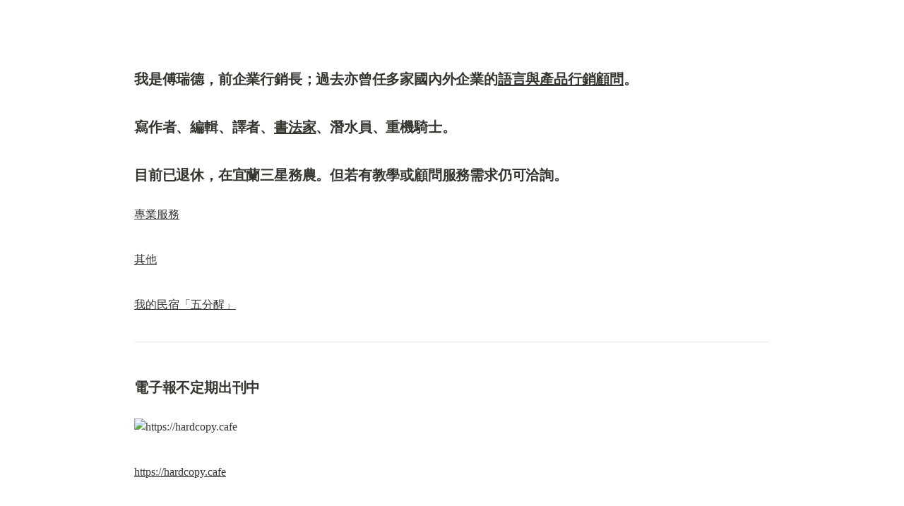

--- FILE ---
content_type: text/html; charset=utf-8
request_url: https://fred.mba/7cdd53a7fbab4c12bc2dc9885fbceb06
body_size: 6806
content:
<!DOCTYPE html>
<html lang="en">
	<head>
		<meta charset="utf-8">
		<title>Hi, this is Fred.</title>
		<meta name="viewport" content="width=device-width, height=device-height, initial-scale=1.0, maximum-scale=1.0, user-scalable=no, viewport-fit=cover">
		<meta name="description" content="All you need to know about Fred.">
		
		<meta name="article:author" content="Fred Jame">
		
		<meta name="twitter:card" content="summary_large_image">
		<meta name="twitter:title" content="Hi, this is Fred.">
		<meta name="twitter:description" content="All you need to know about Fred.">
		<meta name="twitter:url" content="fred.mba">
		
			<meta name="twitter:image" content="https://www.notion.so/image/https%3A%2F%2Fs3-us-west-2.amazonaws.com%2Fsecure.notion-static.com%2F7d12254d-b81d-4c82-af29-1386ced5dc0b%2FeZy_Watermark_17-08-2021_08-01-12%E4%B8%8B%E5%8D%88.png?table=block&id=7cdd53a7-fbab-4c12-bc2d-c9885fbceb06&spaceId=aef4391e-0ce6-4b21-8df5-01faf567f37b&width=2000&userId=&cache=v2">
		
		<meta property="og:site_name" content="Vladimir J. on Notion">
		<meta property="og:type" content="article">
		<meta property="og:url" content="fred.mba">
		<meta property="og:title" content="Hi, this is Fred.">
		<meta property="og:description" content="All you need to know about Fred.">
		
			<meta property="og:image" content="https://www.notion.so/image/https%3A%2F%2Fs3-us-west-2.amazonaws.com%2Fsecure.notion-static.com%2F7d12254d-b81d-4c82-af29-1386ced5dc0b%2FeZy_Watermark_17-08-2021_08-01-12%E4%B8%8B%E5%8D%88.png?table=block&id=7cdd53a7-fbab-4c12-bc2d-c9885fbceb06&spaceId=aef4391e-0ce6-4b21-8df5-01faf567f37b&width=2000&userId=&cache=v2">
		
		<meta property="og:locale" content="en_US">
		<meta name="slack-app-id" content="A049JV0H0KC">
		<link rel="shortcut icon" href="https://www.notion.so/image/https%3A%2F%2Fs3-us-west-2.amazonaws.com%2Fsecure.notion-static.com%2F042c1472-1941-43e1-abef-41ce442d8ff9%2F2021_me_original.jpg?table=block&id=7cdd53a7-fbab-4c12-bc2d-c9885fbceb06&spaceId=aef4391e-0ce6-4b21-8df5-01faf567f37b&width=2000&userId=&cache=v2"/>
		<link rel="canonical" href="https://www.notion.so/Hi-this-is-Fred-7cdd53a7fbab4c12bc2dc9885fbceb06" />
		
		<style> /* cspell:disable-file */ /* webkit printing magic: print all background colors */ html { -webkit-print-color-adjust: exact; } * { box-sizing: border-box; -webkit-print-color-adjust: exact; }  html, body { margin: 0; padding: 0; } @media only screen { body { margin: 2em auto; max-width: 900px; color: rgb(55, 53, 47); } }  body { line-height: 1.5; white-space: pre-wrap; }  a, a.visited { color: inherit; text-decoration: underline; }  .pdf-relative-link-path { font-size: 80%; color: #444; }  h1, h2, h3 { letter-spacing: -0.01em; line-height: 1.2; font-weight: 600; margin-bottom: 0; }  /* Override strong tags inside headings to maintain consistent weight */ h1 strong, h2 strong, h3 strong { font-weight: 600; }  .page-title { font-size: 2.5rem; font-weight: 700; margin-top: 0; margin-bottom: 0.75em; }  h1 { font-size: 1.875rem; margin-top: 1.875rem; }  h2 { font-size: 1.5rem; margin-top: 1.5rem; }  h3 { font-size: 1.25rem; margin-top: 1.25rem; }  .source { border: 1px solid #ddd; border-radius: 3px; padding: 1.5em; word-break: break-all; }  .callout { border-radius: 10px; padding: 1rem; }  figure { margin: 1.25em 0; page-break-inside: avoid; }  figcaption { opacity: 0.5; font-size: 85%; margin-top: 0.5em; }  mark { background-color: transparent; }  .indented { padding-left: 1.5em; }  hr { background: transparent; display: block; width: 100%; height: 1px; visibility: visible; border: none; border-bottom: 1px solid rgba(55, 53, 47, 0.09); }  img { max-width: 100%; }  @media only print { img { max-height: 100vh; object-fit: contain; } }  @page { margin: 1in; }  .collection-content { font-size: 0.875rem; }  .collection-content td { white-space: pre-wrap; word-break: break-word; }  .column-list { display: flex; justify-content: space-between; }  .column { padding: 0 1em; }  .column:first-child { padding-left: 0; }  .column:last-child { padding-right: 0; }  .table_of_contents-item { display: block; font-size: 0.875rem; line-height: 1.3; padding: 0.125rem; }  .table_of_contents-indent-1 { margin-left: 1.5rem; }  .table_of_contents-indent-2 { margin-left: 3rem; }  .table_of_contents-indent-3 { margin-left: 4.5rem; }  .table_of_contents-link { text-decoration: none; opacity: 0.7; border-bottom: 1px solid rgba(55, 53, 47, 0.18); }  table, th, td { border: 1px solid rgba(55, 53, 47, 0.09); border-collapse: collapse; }  table { border-left: none; border-right: none; }  th, td { font-weight: normal; padding: 0.25em 0.5em; line-height: 1.5; min-height: 1.5em; text-align: left; }  th { color: rgba(55, 53, 47, 0.6); }  ol, ul { margin: 0; margin-block-start: 0.6em; margin-block-end: 0.6em; }  li > ol:first-child, li > ul:first-child { margin-block-start: 0.6em; }  ul > li { list-style: disc; }  ul.to-do-list { padding-inline-start: 0; }  ul.to-do-list > li { list-style: none; }  .to-do-children-checked { text-decoration: line-through; opacity: 0.375; }  ul.toggle > li { list-style: none; }  ul { padding-inline-start: 1.7em; }  ul > li { padding-left: 0.1em; }  ol { padding-inline-start: 1.6em; }  ol > li { padding-left: 0.2em; }  .mono ol { padding-inline-start: 2em; }  .mono ol > li { text-indent: -0.4em; }  .toggle { padding-inline-start: 0em; list-style-type: none; }  /* Indent toggle children */ .toggle > li > details { padding-left: 1.7em; }  .toggle > li > details > summary { margin-left: -1.1em; }  .selected-value { display: inline-block; padding: 0 0.5em; background: rgba(206, 205, 202, 0.5); border-radius: 3px; margin-right: 0.5em; margin-top: 0.3em; margin-bottom: 0.3em; white-space: nowrap; }  .collection-title { display: inline-block; margin-right: 1em; }  .page-description { margin-bottom: 2em; }  .simple-table { margin-top: 1em; font-size: 0.875rem; empty-cells: show; } .simple-table td { height: 29px; min-width: 120px; }  .simple-table th { height: 29px; min-width: 120px; }  .simple-table-header-color { background: rgb(247, 246, 243); color: black; } .simple-table-header { font-weight: 500; }  time { opacity: 0.5; }  .icon { display: inline-flex; align-items: center; justify-content: center; max-width: 1.2em; max-height: 1.2em; text-decoration: none; vertical-align: text-bottom; margin-right: 0.5em; }  img.icon { border-radius: 3px; }  .callout img.notion-static-icon { width: 1em; height: 1em; }  .callout p { margin: 0; }  .callout h1, .callout h2, .callout h3 { margin: 0 0 0.6rem; }  .user-icon { width: 1.5em; height: 1.5em; border-radius: 100%; margin-right: 0.5rem; }  .user-icon-inner { font-size: 0.8em; }  .text-icon { border: 1px solid #000; text-align: center; }  .page-cover-image { display: block; object-fit: cover; width: 100%; max-height: 30vh; }  .page-header-icon { font-size: 3rem; margin-bottom: 1rem; }  .page-header-icon-with-cover { margin-top: -0.72em; margin-left: 0.07em; }  .page-header-icon img { border-radius: 3px; }  .link-to-page { margin: 1em 0; padding: 0; border: none; font-weight: 500; }  p > .user { opacity: 0.5; }  td > .user, td > time { white-space: nowrap; }  input[type="checkbox"] { transform: scale(1.5); margin-right: 0.6em; vertical-align: middle; }  p { margin-top: 0.5em; margin-bottom: 0.5em; }  .image { border: none; margin: 1.5em 0; padding: 0; border-radius: 0; text-align: center; }  .code, code { background: rgba(135, 131, 120, 0.15); border-radius: 3px; padding: 0.2em 0.4em; border-radius: 3px; font-size: 85%; tab-size: 2; }  code { color: #eb5757; }  .code { padding: 1.5em 1em; }  .code-wrap { white-space: pre-wrap; word-break: break-all; }  .code > code { background: none; padding: 0; font-size: 100%; color: inherit; }  blockquote { font-size: 1em; margin: 1em 0; padding-left: 1em; border-left: 3px solid rgb(55, 53, 47); }  blockquote.quote-large { font-size: 1.25em; }  .bookmark { text-decoration: none; max-height: 8em; padding: 0; display: flex; width: 100%; align-items: stretch; }  .bookmark-title { font-size: 0.85em; overflow: hidden; text-overflow: ellipsis; height: 1.75em; white-space: nowrap; }  .bookmark-text { display: flex; flex-direction: column; }  .bookmark-info { flex: 4 1 180px; padding: 12px 14px 14px; display: flex; flex-direction: column; justify-content: space-between; }  .bookmark-image { width: 33%; flex: 1 1 180px; display: block; position: relative; object-fit: cover; border-radius: 1px; }  .bookmark-description { color: rgba(55, 53, 47, 0.6); font-size: 0.75em; overflow: hidden; max-height: 4.5em; word-break: break-word; }  .bookmark-href { font-size: 0.75em; margin-top: 0.25em; }  .sans { font-family: ui-sans-serif, -apple-system, BlinkMacSystemFont, "Segoe UI Variable Display", "Segoe UI", Helvetica, "Apple Color Emoji", "Noto Sans Arabic", "Noto Sans Hebrew", Arial, sans-serif, "Segoe UI Emoji", "Segoe UI Symbol"; } .code { font-family: "SFMono-Regular", Menlo, Consolas, "PT Mono", "Liberation Mono", Courier, monospace; } .serif { font-family: Lyon-Text, Georgia, ui-serif, serif; } .mono { font-family: iawriter-mono, Nitti, Menlo, Courier, monospace; } .pdf .sans { font-family: Inter, ui-sans-serif, -apple-system, BlinkMacSystemFont, "Segoe UI Variable Display", "Segoe UI", Helvetica, "Apple Color Emoji", "Noto Sans Arabic", "Noto Sans Hebrew", Arial, sans-serif, "Segoe UI Emoji", "Segoe UI Symbol", 'Twemoji', 'Noto Color Emoji', 'Noto Sans CJK JP'; } .pdf:lang(zh-CN) .sans { font-family: Inter, ui-sans-serif, -apple-system, BlinkMacSystemFont, "Segoe UI Variable Display", "Segoe UI", Helvetica, "Apple Color Emoji", "Noto Sans Arabic", "Noto Sans Hebrew", Arial, sans-serif, "Segoe UI Emoji", "Segoe UI Symbol", 'Twemoji', 'Noto Color Emoji', 'Noto Sans CJK SC'; } .pdf:lang(zh-TW) .sans { font-family: Inter, ui-sans-serif, -apple-system, BlinkMacSystemFont, "Segoe UI Variable Display", "Segoe UI", Helvetica, "Apple Color Emoji", "Noto Sans Arabic", "Noto Sans Hebrew", Arial, sans-serif, "Segoe UI Emoji", "Segoe UI Symbol", 'Twemoji', 'Noto Color Emoji', 'Noto Sans CJK TC'; } .pdf:lang(ko-KR) .sans { font-family: Inter, ui-sans-serif, -apple-system, BlinkMacSystemFont, "Segoe UI Variable Display", "Segoe UI", Helvetica, "Apple Color Emoji", "Noto Sans Arabic", "Noto Sans Hebrew", Arial, sans-serif, "Segoe UI Emoji", "Segoe UI Symbol", 'Twemoji', 'Noto Color Emoji', 'Noto Sans CJK KR'; } .pdf .code { font-family: Source Code Pro, "SFMono-Regular", Menlo, Consolas, "PT Mono", "Liberation Mono", Courier, monospace, 'Twemoji', 'Noto Color Emoji', 'Noto Sans Mono CJK JP'; } .pdf:lang(zh-CN) .code { font-family: Source Code Pro, "SFMono-Regular", Menlo, Consolas, "PT Mono", "Liberation Mono", Courier, monospace, 'Twemoji', 'Noto Color Emoji', 'Noto Sans Mono CJK SC'; } .pdf:lang(zh-TW) .code { font-family: Source Code Pro, "SFMono-Regular", Menlo, Consolas, "PT Mono", "Liberation Mono", Courier, monospace, 'Twemoji', 'Noto Color Emoji', 'Noto Sans Mono CJK TC'; } .pdf:lang(ko-KR) .code { font-family: Source Code Pro, "SFMono-Regular", Menlo, Consolas, "PT Mono", "Liberation Mono", Courier, monospace, 'Twemoji', 'Noto Color Emoji', 'Noto Sans Mono CJK KR'; } .pdf .serif { font-family: PT Serif, Lyon-Text, Georgia, ui-serif, serif, 'Twemoji', 'Noto Color Emoji', 'Noto Serif CJK JP'; } .pdf:lang(zh-CN) .serif { font-family: PT Serif, Lyon-Text, Georgia, ui-serif, serif, 'Twemoji', 'Noto Color Emoji', 'Noto Serif CJK SC'; } .pdf:lang(zh-TW) .serif { font-family: PT Serif, Lyon-Text, Georgia, ui-serif, serif, 'Twemoji', 'Noto Color Emoji', 'Noto Serif CJK TC'; } .pdf:lang(ko-KR) .serif { font-family: PT Serif, Lyon-Text, Georgia, ui-serif, serif, 'Twemoji', 'Noto Color Emoji', 'Noto Serif CJK KR'; } .pdf .mono { font-family: PT Mono, iawriter-mono, Nitti, Menlo, Courier, monospace, 'Twemoji', 'Noto Color Emoji', 'Noto Sans Mono CJK JP'; } .pdf:lang(zh-CN) .mono { font-family: PT Mono, iawriter-mono, Nitti, Menlo, Courier, monospace, 'Twemoji', 'Noto Color Emoji', 'Noto Sans Mono CJK SC'; } .pdf:lang(zh-TW) .mono { font-family: PT Mono, iawriter-mono, Nitti, Menlo, Courier, monospace, 'Twemoji', 'Noto Color Emoji', 'Noto Sans Mono CJK TC'; } .pdf:lang(ko-KR) .mono { font-family: PT Mono, iawriter-mono, Nitti, Menlo, Courier, monospace, 'Twemoji', 'Noto Color Emoji', 'Noto Sans Mono CJK KR'; } .highlight-default { color: rgba(44, 44, 43, 1); } .highlight-gray { color: rgba(125, 122, 117, 1); fill: rgba(125, 122, 117, 1); } .highlight-brown { color: rgba(159, 118, 90, 1); fill: rgba(159, 118, 90, 1); } .highlight-orange { color: rgba(210, 123, 45, 1); fill: rgba(210, 123, 45, 1); } .highlight-yellow { color: rgba(203, 148, 52, 1); fill: rgba(203, 148, 52, 1); } .highlight-teal { color: rgba(80, 148, 110, 1); fill: rgba(80, 148, 110, 1); } .highlight-blue { color: rgba(56, 125, 201, 1); fill: rgba(56, 125, 201, 1); } .highlight-purple { color: rgba(154, 107, 180, 1); fill: rgba(154, 107, 180, 1); } .highlight-pink { color: rgba(193, 76, 138, 1); fill: rgba(193, 76, 138, 1); } .highlight-red { color: rgba(207, 81, 72, 1); fill: rgba(207, 81, 72, 1); } .highlight-default_background { color: rgba(44, 44, 43, 1); } .highlight-gray_background { background: rgba(42, 28, 0, 0.07); } .highlight-brown_background { background: rgba(139, 46, 0, 0.086); } .highlight-orange_background { background: rgba(224, 101, 1, 0.129); } .highlight-yellow_background { background: rgba(211, 168, 0, 0.137); } .highlight-teal_background { background: rgba(0, 100, 45, 0.09); } .highlight-blue_background { background: rgba(0, 124, 215, 0.094); } .highlight-purple_background { background: rgba(102, 0, 178, 0.078); } .highlight-pink_background { background: rgba(197, 0, 93, 0.086); } .highlight-red_background { background: rgba(223, 22, 0, 0.094); } .block-color-default { color: inherit; fill: inherit; } .block-color-gray { color: rgba(125, 122, 117, 1); fill: rgba(125, 122, 117, 1); } .block-color-brown { color: rgba(159, 118, 90, 1); fill: rgba(159, 118, 90, 1); } .block-color-orange { color: rgba(210, 123, 45, 1); fill: rgba(210, 123, 45, 1); } .block-color-yellow { color: rgba(203, 148, 52, 1); fill: rgba(203, 148, 52, 1); } .block-color-teal { color: rgba(80, 148, 110, 1); fill: rgba(80, 148, 110, 1); } .block-color-blue { color: rgba(56, 125, 201, 1); fill: rgba(56, 125, 201, 1); } .block-color-purple { color: rgba(154, 107, 180, 1); fill: rgba(154, 107, 180, 1); } .block-color-pink { color: rgba(193, 76, 138, 1); fill: rgba(193, 76, 138, 1); } .block-color-red { color: rgba(207, 81, 72, 1); fill: rgba(207, 81, 72, 1); } .block-color-default_background { color: inherit; fill: inherit; } .block-color-gray_background { background: rgba(240, 239, 237, 1); } .block-color-brown_background { background: rgba(245, 237, 233, 1); } .block-color-orange_background { background: rgba(251, 235, 222, 1); } .block-color-yellow_background { background: rgba(249, 243, 220, 1); } .block-color-teal_background { background: rgba(232, 241, 236, 1); } .block-color-blue_background { background: rgba(229, 242, 252, 1); } .block-color-purple_background { background: rgba(243, 235, 249, 1); } .block-color-pink_background { background: rgba(250, 233, 241, 1); } .block-color-red_background { background: rgba(252, 233, 231, 1); } .select-value-color-default { background-color: rgba(42, 28, 0, 0.07); } .select-value-color-gray { background-color: rgba(28, 19, 1, 0.11); } .select-value-color-brown { background-color: rgba(127, 51, 0, 0.156); } .select-value-color-orange { background-color: rgba(196, 88, 0, 0.203); } .select-value-color-yellow { background-color: rgba(209, 156, 0, 0.282); } .select-value-color-green { background-color: rgba(0, 96, 38, 0.156); } .select-value-color-blue { background-color: rgba(0, 118, 217, 0.203); } .select-value-color-purple { background-color: rgba(92, 0, 163, 0.141); } .select-value-color-pink { background-color: rgba(183, 0, 78, 0.152); } .select-value-color-red { background-color: rgba(206, 24, 0, 0.164); }  .checkbox { display: inline-flex; vertical-align: text-bottom; width: 16; height: 16; background-size: 16px; margin-left: 2px; margin-right: 5px; }  .checkbox-on { background-image: url("data:image/svg+xml;charset=UTF-8,%3Csvg%20width%3D%2216%22%20height%3D%2216%22%20viewBox%3D%220%200%2016%2016%22%20fill%3D%22none%22%20xmlns%3D%22http%3A%2F%2Fwww.w3.org%2F2000%2Fsvg%22%3E%0A%3Crect%20width%3D%2216%22%20height%3D%2216%22%20fill%3D%22%2358A9D7%22%2F%3E%0A%3Cpath%20d%3D%22M6.71429%2012.2852L14%204.9995L12.7143%203.71436L6.71429%209.71378L3.28571%206.2831L2%207.57092L6.71429%2012.2852Z%22%20fill%3D%22white%22%2F%3E%0A%3C%2Fsvg%3E"); }  .checkbox-off { background-image: url("data:image/svg+xml;charset=UTF-8,%3Csvg%20width%3D%2216%22%20height%3D%2216%22%20viewBox%3D%220%200%2016%2016%22%20fill%3D%22none%22%20xmlns%3D%22http%3A%2F%2Fwww.w3.org%2F2000%2Fsvg%22%3E%0A%3Crect%20x%3D%220.75%22%20y%3D%220.75%22%20width%3D%2214.5%22%20height%3D%2214.5%22%20fill%3D%22white%22%20stroke%3D%22%2336352F%22%20stroke-width%3D%221.5%22%2F%3E%0A%3C%2Fsvg%3E"); }  </style>
	<style>
      div.notion-topbar > div > div:nth-child(3) { display: none !important; }
      div.notion-topbar > div > div:nth-child(4) { display: none !important; }
      div.notion-topbar > div > div:nth-child(5) { display: none !important; }
      div.notion-topbar > div > div:nth-child(6) { display: none !important; }
      div.notion-topbar-mobile > div:nth-child(3) { display: none !important; }
      div.notion-topbar-mobile > div:nth-child(4) { display: none !important; }
      div.notion-topbar > div > div:nth-child(1n).toggle-mode { display: block !important; }
      div.notion-topbar-mobile > div:nth-child(1n).toggle-mode { display: block !important; }
      </style></head>
	<body>
		<h3>我是傅瑞德，前企業行銷長；過去亦曾任多家國內外企業的<a href="https://www.notion.so/720937292b094098bc3689a5ba9b0b30">語言與產品行銷顧問</a>。</h3>
<h3>寫作者、編輯、譯者、<a href="https://www.instagram.com/fred_calligraphy/">書法家</a>、潛水員、重機騎士。</h3>
<h3>目前已退休，在宜蘭三星務農。但若有教學或顧問服務需求仍可洽詢。</h3>
<p><a href="https://www.notion.so/720937292b094098bc3689a5ba9b0b30">專業服務</a></p>
<p><a href="https://www.notion.so/b3d5f5dc0ed141c2b03a62e9a1f457fe">其他</a></p>
<p><a href="https://www.notion.so/409af8774fd64a6b9cc148e9bd4cf1bd">我的民宿「五分醒」</a></p>
<hr>
<h3>電子報不定期出刊中</h3>
<p><img src="https://s3-us-west-2.amazonaws.com/secure.notion-static.com/5bdb6449-ba16-4a50-abe5-41c181b78888/23e93808-0840-42ce-8cd4-3b6f3cca174e_1344x256.png" alt="https://hardcopy.cafe"></p>
<p><a href="https://hardcopy.cafe/"><a href="https://hardcopy.cafe">https://hardcopy.cafe</a></a></p>
<p><img src="https://s3-us-west-2.amazonaws.com/secure.notion-static.com/c3e67f97-8f66-48ec-8b77-939f4ac3300c/typehead_4.png" alt="https://abei.club/"></p>
<p><a href="https://abei.club/"><a href="https://abei.club/">https://abei.club/</a></a></p>
<p><img src="https://s3-us-west-2.amazonaws.com/secure.notion-static.com/020d3076-946d-4a62-a3b4-781c41dffb50/banner-1100x220.png" alt="https://foxhole.one/"></p>
<p><a href="https://foxhole.one/"><a href="https://foxhole.one/">https://foxhole.one/</a></a></p>
<h3>2023年新書（5/16出版）：</h3>
<p><img src="https://s3-us-west-2.amazonaws.com/secure.notion-static.com/a7909b9b-3416-4071-a2a2-7ee11455bf8d/%E5%82%85%E7%91%9E%E5%BE%B7%E7%AB%8B%E5%B0%81%E9%9D%A2_1_small.jpg" alt="《傅瑞德的硬派行銷塾》：行銷長的45堂實戰策略語文案技法課"></p>
<p>《傅瑞德的硬派行銷塾》：行銷長的45堂實戰策略語文案技法課</p>
<p>&lt;aside&gt;
💡 請參閱<a href="https://hardcopy.cafe/p/book1">本書詳細資訊</a>。可<a href="https://shopee.tw/product/87894008/18779166738/">購買無折扣簽名本</a>，或在<a href="https://hardcopy/cafe/p/book1">各大通路購買</a>，簽名本團<a href="/cdn-cgi/l/email-protection#91f0e2fad1e5e4fff0bfe5fe">購請內洽</a>。</p>
<p>&lt;/aside&gt;</p>
<hr>
<p>（點按三角符號縮放）</p>
<h3>寫作／編輯／翻譯書籍</h3>
<h3>文章作品</h3>
<h3>工讀生</h3>
<h3>聯絡我</h3>
<hr>

	<script data-cfasync="false" src="/cdn-cgi/scripts/5c5dd728/cloudflare-static/email-decode.min.js"></script><div style="display:none">Powered by <a href="http://fruitionsite.com">Fruition</a></div>
      <script>
      window.CONFIG.domainBaseUrl = 'https://fred.mba';
      const SLUG_TO_PAGE = {"":"7cdd53a7fbab4c12bc2dc9885fbceb06"};
      const PAGE_TO_SLUG = {};
      const slugs = [];
      const pages = [];
      const el = document.createElement('div');
      let redirected = false;
      Object.keys(SLUG_TO_PAGE).forEach(slug => {
        const page = SLUG_TO_PAGE[slug];
        slugs.push(slug);
        pages.push(page);
        PAGE_TO_SLUG[page] = slug;
      });
      function getPage() {
        return location.pathname.slice(-32);
      }
      function getSlug() {
        return location.pathname.slice(1);
      }
      function updateSlug() {
        const slug = PAGE_TO_SLUG[getPage()];
        if (slug != null) {
          history.replaceState(history.state, '', '/' + slug);
        }
      }
      function onDark() {
        el.innerHTML = '<div title="Change to Light Mode" style="margin-left: auto; margin-right: 14px; min-width: 0px;"><div role="button" tabindex="0" style="user-select: none; transition: background 120ms ease-in 0s; cursor: pointer; border-radius: 44px;"><div style="display: flex; flex-shrink: 0; height: 14px; width: 26px; border-radius: 44px; padding: 2px; box-sizing: content-box; background: rgb(46, 170, 220); transition: background 200ms ease 0s, box-shadow 200ms ease 0s;"><div style="width: 14px; height: 14px; border-radius: 44px; background: white; transition: transform 200ms ease-out 0s, background 200ms ease-out 0s; transform: translateX(12px) translateY(0px);"></div></div></div></div>';
        document.body.classList.add('dark');
        __console.environment.ThemeStore.setState({ mode: 'dark' });
      };
      function onLight() {
        el.innerHTML = '<div title="Change to Dark Mode" style="margin-left: auto; margin-right: 14px; min-width: 0px;"><div role="button" tabindex="0" style="user-select: none; transition: background 120ms ease-in 0s; cursor: pointer; border-radius: 44px;"><div style="display: flex; flex-shrink: 0; height: 14px; width: 26px; border-radius: 44px; padding: 2px; box-sizing: content-box; background: rgba(135, 131, 120, 0.3); transition: background 200ms ease 0s, box-shadow 200ms ease 0s;"><div style="width: 14px; height: 14px; border-radius: 44px; background: white; transition: transform 200ms ease-out 0s, background 200ms ease-out 0s; transform: translateX(0px) translateY(0px);"></div></div></div></div>';
        document.body.classList.remove('dark');
        __console.environment.ThemeStore.setState({ mode: 'light' });
      }
      function toggle() {
        if (document.body.classList.contains('dark')) {
          onLight();
        } else {
          onDark();
        }
      }
      function addDarkModeButton(device) {
        const nav = device === 'web' ? document.querySelector('.notion-topbar').firstChild : document.querySelector('.notion-topbar-mobile');
        el.className = 'toggle-mode';
        el.addEventListener('click', toggle);
        nav.appendChild(el);
        onLight();
      }
      const observer = new MutationObserver(function() {
        if (redirected) return;
        const nav = document.querySelector('.notion-topbar');
        const mobileNav = document.querySelector('.notion-topbar-mobile');
        if (nav && nav.firstChild && nav.firstChild.firstChild
          || mobileNav && mobileNav.firstChild) {
          redirected = true;
          updateSlug();
          addDarkModeButton(nav ? 'web' : 'mobile');
          const onpopstate = window.onpopstate;
          window.onpopstate = function() {
            if (slugs.includes(getSlug())) {
              const page = SLUG_TO_PAGE[getSlug()];
              if (page) {
                history.replaceState(history.state, 'bypass', '/' + page);
              }
            }
            onpopstate.apply(this, [].slice.call(arguments));
            updateSlug();
          };
        }
      });
      observer.observe(document.querySelector('#notion-app'), {
        childList: true,
        subtree: true,
      });
      const replaceState = window.history.replaceState;
      window.history.replaceState = function(state) {
        if (arguments[1] !== 'bypass' && slugs.includes(getSlug())) return;
        return replaceState.apply(window.history, arguments);
      };
      const pushState = window.history.pushState;
      window.history.pushState = function(state) {
        const dest = new URL(location.protocol + location.host + arguments[2]);
        const id = dest.pathname.slice(-32);
        if (pages.includes(id)) {
          arguments[2] = '/' + PAGE_TO_SLUG[id];
        }
        return pushState.apply(window.history, arguments);
      };
      const open = window.XMLHttpRequest.prototype.open;
      window.XMLHttpRequest.prototype.open = function() {
        arguments[1] = arguments[1].replace('fred.mba', 'www.notion.so');
        return open.apply(this, [].slice.call(arguments));
      };
    </script><script defer src="https://static.cloudflareinsights.com/beacon.min.js/vcd15cbe7772f49c399c6a5babf22c1241717689176015" integrity="sha512-ZpsOmlRQV6y907TI0dKBHq9Md29nnaEIPlkf84rnaERnq6zvWvPUqr2ft8M1aS28oN72PdrCzSjY4U6VaAw1EQ==" data-cf-beacon='{"version":"2024.11.0","token":"c7682274fd1b476d8f0b2f5a9bc8ab1b","r":1,"server_timing":{"name":{"cfCacheStatus":true,"cfEdge":true,"cfExtPri":true,"cfL4":true,"cfOrigin":true,"cfSpeedBrain":true},"location_startswith":null}}' crossorigin="anonymous"></script>
</body>
</html>
